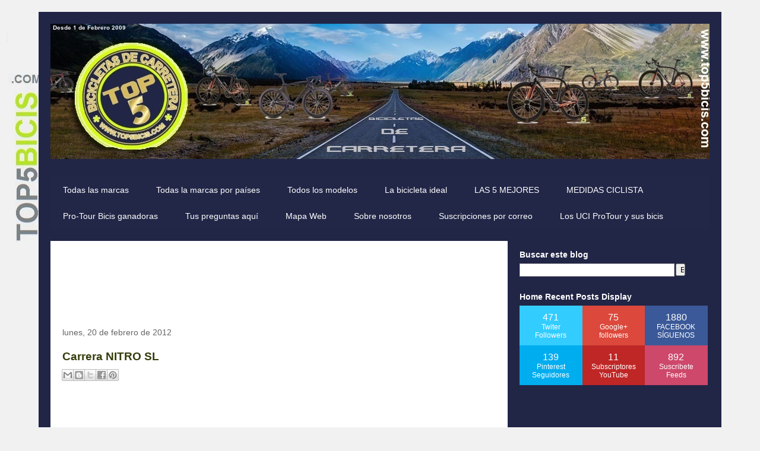

--- FILE ---
content_type: text/html; charset=UTF-8
request_url: https://www.top5bicis.com/b/stats?style=WHITE_TRANSPARENT&timeRange=ALL_TIME&token=APq4FmD7wWsgFKsdKsRD09eL-KyzNxmhAyo9CLopRX_2Ka05o0tyC_WS8Gu7E8SpXeXsGXAXiipfMkHzQ-GXuDo2oMbDEsRbQg
body_size: 33
content:
{"total":9725071,"sparklineOptions":{"backgroundColor":{"fillOpacity":0.1,"fill":"#ffffff"},"series":[{"areaOpacity":0.3,"color":"#fff"}]},"sparklineData":[[0,4],[1,5],[2,8],[3,7],[4,5],[5,8],[6,6],[7,11],[8,7],[9,10],[10,7],[11,6],[12,4],[13,4],[14,5],[15,9],[16,100],[17,12],[18,16],[19,24],[20,26],[21,18],[22,9],[23,12],[24,8],[25,50],[26,26],[27,11],[28,10],[29,5]],"nextTickMs":180000}

--- FILE ---
content_type: text/html; charset=utf-8
request_url: https://www.google.com/recaptcha/api2/aframe
body_size: 114
content:
<!DOCTYPE HTML><html><head><meta http-equiv="content-type" content="text/html; charset=UTF-8"></head><body><script nonce="5SuAzIq-1nuT_aW1q4-hXg">/** Anti-fraud and anti-abuse applications only. See google.com/recaptcha */ try{var clients={'sodar':'https://pagead2.googlesyndication.com/pagead/sodar?'};window.addEventListener("message",function(a){try{if(a.source===window.parent){var b=JSON.parse(a.data);var c=clients[b['id']];if(c){var d=document.createElement('img');d.src=c+b['params']+'&rc='+(localStorage.getItem("rc::a")?sessionStorage.getItem("rc::b"):"");window.document.body.appendChild(d);sessionStorage.setItem("rc::e",parseInt(sessionStorage.getItem("rc::e")||0)+1);localStorage.setItem("rc::h",'1769687351509');}}}catch(b){}});window.parent.postMessage("_grecaptcha_ready", "*");}catch(b){}</script></body></html>